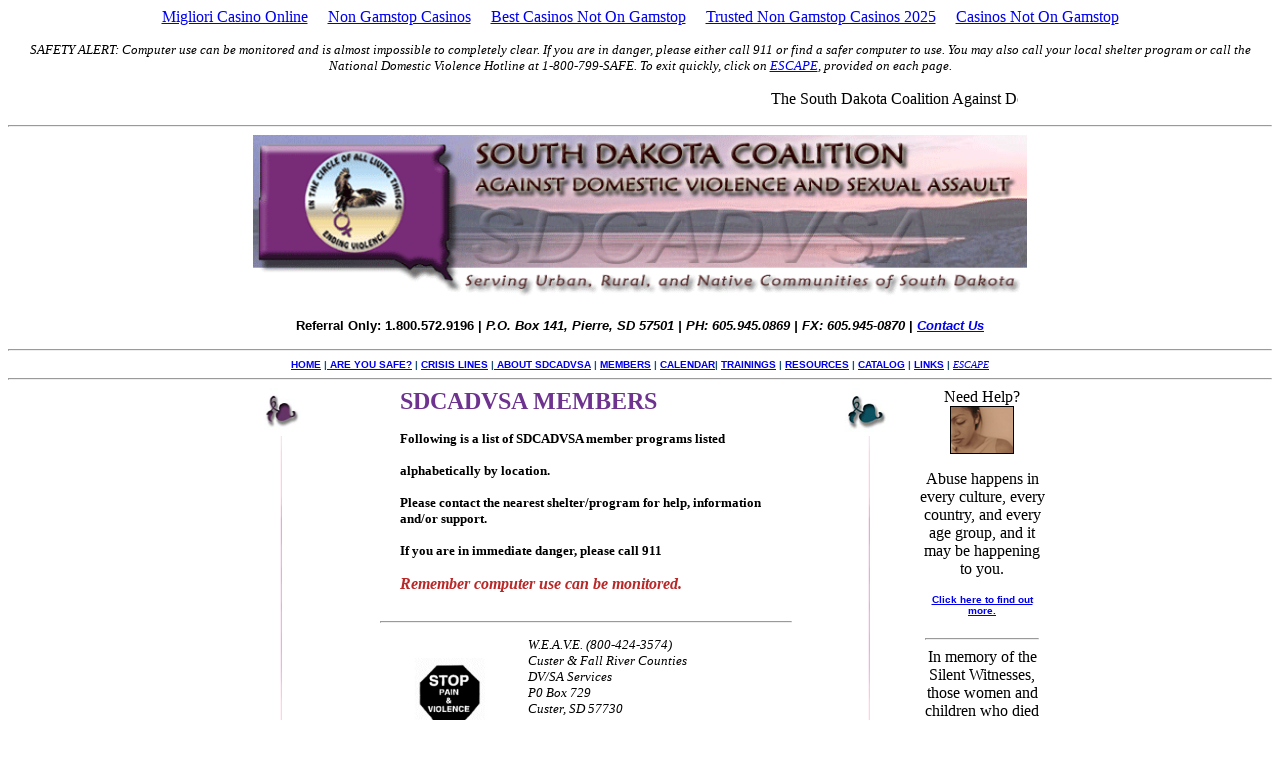

--- FILE ---
content_type: text/html; charset=utf-8
request_url: https://www.southdakotacoalition.org/members.html
body_size: 8397
content:
<!DOCTYPE html PUBLIC "-//W3C//DTD HTML 4.01 Transitional//EN"><html dir="ltr"><head>
	<meta http-equiv="Content-Type" content="text/html; charset=UTF-8"/>
		<meta http-equiv="content-type" content="text/html;charset=iso-8859-1"/>
		<meta name="generator" content="Adobe GoLive 6"/>
		<title>SDCADVSA Member List</title>
	<link rel="canonical" href="https://southdakotacoalition.org/members.html" />
	</head>
	<body bgcolor="#ffffff"><div style="text-align: center;"><a href="https://operazionematogrosso.org/" style="padding: 5px 10px;">Migliori Casino Online</a><a href="https://livetotri.co.uk/" style="padding: 5px 10px;">Non Gamstop Casinos</a><a href="https://www.goodclub.co.uk/" style="padding: 5px 10px;">Best Casinos Not On Gamstop</a><a href="https://www.thebrexitparty.org/" style="padding: 5px 10px;">Trusted Non Gamstop Casinos 2025</a><a href="https://www.yellowbuses.co.uk/" style="padding: 5px 10px;">Casinos Not On Gamstop</a></div>
		<div align="center">
			<p><font size="2" color="black"><i>SAFETY ALERT: Computer use can be monitored and is almost impossible to completely clear. If you are in danger, please either call 911 or find a safer computer to use. You may also call your local shelter program or call the National Domestic Violence Hotline at 1-800-799-SAFE. <em>To exit quickly, click on <font color="#bd2525"><a title="Go to Yahoo.com" href="/">ESCAPE</a></font>, provided on each page.</em></i></font></p>
			<p><marquee bgcolor="white" height="19" width="755">
					The South Dakota Coalition Against Domestic Violence &amp; Sexual Assault is working for the major social changes necessary to eliminate both personal and societal violence against all women and their children. 
				</marquee></p>
			<hr/>
			<img src="header-07A.gif" alt="" height="167" width="774" border="0"/>
			<p><font size="2" color="black" face="Arial,Helvetica,Geneva,Swiss,SunSans-Regular"><b>Referral Only: 1.800.572.9196 | </b><i><b>P.O. Box 141, Pierre, SD 57501 | PH: 605.945.0869 | </b></i></font><font size="2" color="black"><b><font face="Arial,Helvetica,Geneva,Swiss,SunSans-Regular"><i>FX: 605.945-0870 </i></font></b></font><font size="2" color="black" face="Arial,Helvetica,Geneva,Swiss,SunSans-Regular"><b>| </b><a href="/cdn-cgi/l/email-protection#89eae1fbe0fac9faedeae8edfffae8a7e6fbee"><font face="Arial,Helvetica,Geneva,Swiss,SunSans-Regular"><i><b>Contact Us</b></i></font></a></font></p>
			<hr/>
			<font size="1" color="#1f5176" face="Arial,Helvetica,Geneva,Swiss,SunSans-Regular"><b><strong><a title="Home" href="/" target="_parent">HOME</a> |<a href="AreYouSafe.html"> ARE YOU SAFE?</a> | <a title="SDCADVSA Crisis Lines" href="crisis_lines.html">CRISIS LINES</a> |<a title="About SDCADVSA, History and more" href="about_us.html"> ABOUT SDCADVSA</a> | <a title="SDCADVSA Members" href="members.html">MEMBERS</a> | <a title="Upcoming Events" href="calendar-of-events.html">CALENDAR</a>| <a title="Trainings" href="trainings.html">TRAININGS</a> | <a title="Resources" href="resources.html">RESOURCES</a> | <a title="Products Catalog" href="catalog.html">CATALOG</a> | <a title="Links to other DV/SA Resources" href="links.html">LI</a></strong></b></font><font size="1" color="#1f5176" face="Arial,Helvetica,Geneva,Swiss,SunSans-Regular"><b><strong><a title="Links to other DV/SA Resources" href="links.html">NKS</a> </strong></b></font><font size="1" color="#1f5176" face="Arial,Helvetica,Geneva,Swiss,SunSans-Regular"><b><strong>| </strong></b></font><font size="1" color="black"><i><em><font color="#bd2525"><a title="Go to Yahoo.com" href="http://www.yahoo.com/">ESCAPE</a></font></em></i></font></div>
		<div align="center">
			<hr/>
		</div>
		<div align="left">
			<table width="817" border="0" cellspacing="0" cellpadding="0" align="center" cool="" gridx="16" gridy="16" height="3460" showgridx="" showgridy="" usegridx="" usegridy="">
				<tbody><tr height="48">
					<td width="24" height="48"></td>
					<td width="104" height="48" colspan="2" valign="top" align="left" xpos="24"><img src="leaf-prpl.gif" alt="" height="45" width="48" border="0"/></td>
					<td bgcolor="white" content="" csheight="3459" width="452" height="3459" rowspan="4" valign="top" xpos="128">
						<div align="left">
							<blockquote>
								<p><font face="Times New Roman,Georgia,Times"><font size="5" color="#6d338f"><b>SDCADVSA MEMBERS</b></font></font></p>
								<p><font size="2"><b>Following is a list of SDCADVSA member programs listed</b></font></p>
								<p><font size="2"><b>alphabetically by location. </b></font></p>
								<p><font size="2"><b>Please contact the nearest shelter/program for help, information and/or support. </b></font></p>
								<p><font size="2"><b>If you are in immediate danger, please call 911</b></font></p>
								<p><b><i><font color="#b92727">Remember computer use can be monitored.</font></i></b></p>
							</blockquote>
						</div>
						<div align="center">
							<table border="0" cellspacing="2" cellpadding="3">
								<tbody><tr>
									<th colspan="2" width="404">
										<address>
											<div align="left">
												<font size="2">
													<hr/>
												</font></div>
										</address>
									</th>
								</tr>
								<tr>
									<th bgcolor="white" width="132">
										<div align="center">
											<address><img src="WEAVELOGO-sm.gif" alt="" height="69" width="71" align="middle" border="0"/></address>
										</div>
									</th>
									<td bgcolor="white" width="264">
										<address>
											<div align="left">
												<address>
													<address>
														<address><font size="2">W.E.A.V.E. (800-424-3574)<br/>
																Custer &amp; Fall River Counties<br/>
																DV/SA Services<br/>
																P0 Box 729</font></address>
														<address><font size="2">Custer, SD 57730<br/>
																Office: 673-435-6333 Fax: 673-5465<br/>
																<a href="/cdn-cgi/l/email-protection#42352723342702253536216c2c2736"><span class="__cf_email__" data-cfemail="6a1d0f0b1c0f2a0d1d1e0944040f1e">[email&#160;protected]</span></a></font></address>
													</address>
												</address>
											</div>
										</address>
									</td>
								</tr>
								<tr>
									<th colspan="2" bgcolor="white" width="404">
										<hr/>
									</th>
								</tr>
								<tr>
									<td bgcolor="white" width="132">
										<div align="center">
											<address><font color="#660099"><b>Welcome New Member</b></font>
												<p><img src="ARTEMISHS-sm.gif" alt="" height="39" width="114" border="0"/></p>
											</address>
										</div>
									</td>
									<td bgcolor="white" width="264">
										<div align="left">
											<address>
												<address><font size="2">Belle Fourche Outreach<br/>
													</font><font size="2">PO Box 55<br/>
													</font><font size="2">Belle Fourche, SD 57717<br/>
													</font><font size="2">605-723-0964<br/>
													</font></address>
											</address>
										</div>
									</td>
								</tr>
								<tr>
									<th colspan="2" bgcolor="white" width="404">
										<address>
											<div align="left">
												<hr/>
											</div>
										</address>
									</th>
								</tr>
								<tr>
									<th bgcolor="white" width="132">
										<div align="center">
											<address><img src="shclogo.gif" alt="" height="61" width="60" border="0"/></address>
											<address><a href="http://www.shconline.org/">www.shconline.org</a></address>
										</div>
									</th>
									<td bgcolor="white" width="264">
										<address>
											<div align="left">
												<address>
													<address>
														<address><font size="2">Sacred Heart Family Violence Services/Women&#39;s. Shelter<br/>
																P0 Box 2000</font></address>
														<address><font size="2">Eagle Butte, SD 57625<br/>
																964-7233 Fax: 964-6060<br/>
																<a href="/cdn-cgi/l/email-protection#e885848d9b858d819b9c8d9aa89b808b87868481868dc6879a8f"><span class="__cf_email__" data-cfemail="8fe2e3eafce2eae6fcfbeafdcffce7ece0e1e3e6e1eaa1e0fde8">[email&#160;protected]</span></a></font></address>
													</address>
												</address>
											</div>
										</address>
									</td>
								</tr>
								<tr>
									<th colspan="2" bgcolor="white" width="404">
										<div align="left">
											<font size="2">
												<hr/>
											</font></div>
									</th>
								</tr>
								<tr>
									<th bgcolor="white" width="132">
										<div align="center">
											<address><img src="cisclogobw--sm.gif" alt="" height="41" width="94" border="0"/></address>
										</div>
									</th>
									<td bgcolor="white" width="264">
										<address>
											<div align="left">
												<address>
													<address>
														<address>
															<address>
																<address><font size="2">Faith Outreach Services<br/>
																		P.O.Box 331 </font></address>
																<address><font size="2">Faith,SD 57626</font><font size="2"> </font></address>
																<address><font size="2">967-2919 </font><font size="2">Fax: 967-2920<br/>
																	</font><font size="2"></font></address>
																<address></address>
																<address><font size="2">cell 605 490-2718<br/>
																	</font></address>
																<address><font size="2"><a href="/cdn-cgi/l/email-protection#e98a9b809a809aa98f88809d819a8dc78a8684"><span class="__cf_email__" data-cfemail="3f5c4d564c564c7f595e564b574c5b115c5052">[email&#160;protected]</span></a></font></address>
															</address>
															<address></address>
														</address>
													</address>
												</address>
											</div>
										</address>
									</td>
								</tr>
								<tr>
									<th colspan="2" bgcolor="white" width="404">
										<div align="left">
											<font size="2">
												<hr/>
											</font></div>
									</th>
								</tr>
								<tr>
									<th bgcolor="white" width="132">
										<div align="center">
											<address><img src="FT-sm.gif" alt="" height="72" width="72" border="0"/></address>
										</div>
									</th>
									<td bgcolor="white" width="264">
										<address>
											<div align="left">
												<address>
													<address>
														<address><font size="2">Wiconi Wawokiya (Project Safe)</font></address>
														<address><font size="2">P0 Box 49</font></address>
														<address><font size="2">Ft. Thompson, SD 57339<br/>
																245-2471 Fax: 245-2737</font></address>
														<address><font size="2"><a href="/cdn-cgi/l/email-protection#addac4cec2c3c4edc0c4c9ded9ccd9c8dec983c3c8d9"><span class="__cf_email__" data-cfemail="97e0fef4f8f9fed7fafef3e4e3f6e3f2e4f3b9f9f2e3">[email&#160;protected]</span></a></font></address>
													</address>
												</address>
											</div>
										</address>
									</td>
								</tr>
								<tr>
									<th colspan="2" bgcolor="white" width="404">
										<div align="left">
											<font size="2">
												<hr/>
											</font></div>
									</th>
								</tr>
								<tr>
									<th bgcolor="white" width="132">
										<div align="center">
											<address></address>
										</div>
									</th>
									<td bgcolor="white" width="264">
										<address>
											<div align="left">
												<address>
													<address><font size="2">Mitan Kala Oyanke (Little Sister’s Place)<br/>
															PO Box 322<br/>
															Gregory, SD 57533<br/>
															835-9432 Fax: same #<br/>
														</font></address>
												</address>
											</div>
										</address>
									</td>
								</tr>
								<tr>
									<th colspan="2" bgcolor="white" width="404"><font size="2">
											<hr/>
										</font></th>
								</tr>
								<tr>
									<th bgcolor="white" width="132">
										<div align="center">
											<address><img src="cangles2--sm.gif" alt="" height="55" width="50" border="0"/><a href="http://www.cangleska.org/">www.cangleska.org</a></address>
										</div>
									</th>
									<td bgcolor="white" width="264">
										<address>
											<div align="left">
												<address>
													<address><font size="2">Cangleska, Inc. (Shelter Services)<br/>
															P0 Box 638</font></address>
													<address><font size="2">Kyle, SD 57752<br/>
															455-2244 Fax: 455-1245<br/>
															<a href="/cdn-cgi/l/email-protection#e48f8596818aa487858a838881978f85ca8b9683"><span class="__cf_email__" data-cfemail="4a212b382f240a292b242d262f39212b6425382d">[email&#160;protected]</span><br/>
															</a><a href="/cdn-cgi/l/email-protection#0e60617c636f4e6d6f6069626b7d656f20617c69"><span class="__cf_email__" data-cfemail="bcd2d3ced1ddfcdfddd2dbd0d9cfd7dd92d3cedb">[email&#160;protected]</span></a><br/>
														</font></address>
												</address>
											</div>
										</address>
									</td>
								</tr>
								<tr>
									<th colspan="2" bgcolor="white" width="404"><font size="2">
											<hr/>
										</font></th>
								</tr>
								<tr>
									<th rowspan="2" bgcolor="white" width="132">
										<div align="center">
											<address><img src="Wllogo-sm.gif" alt="" height="100" width="71" border="0"/></address>
											<address><font size="1">Listen to Dakota Talk Radio on</font></address>
											<address><a href="http://www.nativeshop.org/">www.nativeshop.org</a></address>
										</div>
									</th>
									<td bgcolor="white" width="264">
										<address>
											<div align="left">
												<address>
													<address><font size="2">Women’s Lodge<br/>
															P0 Box 572</font></address>
													<address><font size="2">Lake Andes, SD 57356<br/>
															487-7130 Fax: 487-7130<br/>
															<a href="/cdn-cgi/l/email-protection#1a6e727f76757e7d7f5a79727b68767f693777736234797577"><span class="__cf_email__" data-cfemail="285c404d44474c4f4d684b40495a444d5b05454150064b4745">[email&#160;protected]</span></a><br/>
														</font></address>
												</address>
											</div>
										</address>
									</td>
								</tr>
								<tr>
									<td bgcolor="white" width="264">
										<address>
											<div align="left">
												<address>
													<address><font size="2">Native American Women’s<br/>
															Health Education Resource Center.<br/>
															PO Box572</font></address>
													<address><font size="2">Lake Andes, SD 57356<br/>
															487-7072 Fax: 487-7964<br/>
															<a href="/cdn-cgi/l/email-protection#86e5eee7f4e9e8c6e5eee7f4eae3f5abebeffea8e5e9eb"><span class="__cf_email__" data-cfemail="c5a6ada4b7aaab85a6ada4b7a9a0b6e8a8acbdeba6aaa8">[email&#160;protected]</span></a><br/>
														</font></address>
												</address>
											</div>
										</address>
									</td>
								</tr>
								<tr>
									<th colspan="2" bgcolor="white" width="404"><font size="2">
											<hr/>
										</font></th>
								</tr>
								<tr>
									<td bgcolor="white" width="132">
										<div align="center">
											<address><font color="#660099"><b>Welcome New Member</b></font>
												<div align="center">
													<address>
														<p><img src="ARTEMISHS-sm.gif" alt="" height="39" width="114" border="0"/></p>
													</address>
												</div>
											</address>
										</div>
									</td>
									<td bgcolor="white" width="264">
										<address>
											<address><font size="2">Artemis-Lead Satellite Office<br/>
													PO Box 549<br/>
													Lead, SD 57754<br/>
													605-584-3560 or 1-800-999-2348<br/>
													<a href="/cdn-cgi/l/email-protection#6c0d1e180901051f08051e090f18031e2c1e191f0401031e09420f0301"><span class="__cf_email__" data-cfemail="a4c5d6d0c1c9cdd7c0cdd6c1c7d0cbd6e4d6d1d7ccc9cbd6c18ac7cbc9">[email&#160;protected]</span></a></font></address>
										</address>
									</td>
								</tr>
								<tr>
									<th colspan="2" bgcolor="white" width="404">
										<hr/>
									</th>
								</tr>
								<tr>
									<th bgcolor="white" width="132">
										<address><img src="cisclogobw--sm.gif" alt="" height="32" width="76" border="0"/></address>
									</th>
									<td bgcolor="white" width="264">
										<address>
											<address><font size="2">Buffalo Outreach Services<br/>
													700 First Avenue East<br/>
													Lemmon, SD 57638<br/>
													Office: 375-3985 Cell: 490-9145<br/>
													<a href="/cdn-cgi/l/email-protection#f395929a879b909a80b38097839f929a9d80dd909c9e"><span class="__cf_email__" data-cfemail="f593949c819d969c86b586918599949c9b86db969a98">[email&#160;protected]</span><br/>
													</a></font></address>
										</address>
									</td>
								</tr>
								<tr>
									<th colspan="2" bgcolor="white" width="404">
										<hr/>
									</th>
								</tr>
								<tr>
									<th bgcolor="white" width="132">
										<div align="center">
											<address></address>
										</div>
									</th>
									<td bgcolor="white" width="264">
										<address>
											<div align="left">
												<address>
													<address>
														<address>
															<address><font size="2">Family Circle Crisis Shelter<br/>
																	P0 Box 187</font></address>
															<address><font size="2">Lower Brule, SD 57548<br/>
																	605-730-1020</font></address>
															<address><font size="2"><a href="/cdn-cgi/l/email-protection#c7aba5a1a4a4a487bea6afa8a8e9a4a8aa"><span class="__cf_email__" data-cfemail="9bf7f9fdf8f8f8dbe2faf3f4f4b5f8f4f6">[email&#160;protected]</span><br/>
																	</a></font></address>
														</address>
													</address>
												</address>
											</div>
										</address>
									</td>
								</tr>
								<tr>
									<th colspan="2" bgcolor="white" width="404"><font size="2">
											<hr/>
										</font></th>
								</tr>
								<tr>
									<th bgcolor="white" width="132">
										<div align="center">
											<address><img src="cangles2--sm.gif" alt="" height="55" width="50" border="0"/><a href="http://www.cangleska.org/">www.cangleska.org</a></address>
										</div>
									</th>
									<td bgcolor="white" width="264">
										<address>
											<div align="left">
												<address>
													<address>
														<address>
															<address><font size="2">Cangleska, Inc. Outreach</font><font size="2">316 Main St.<br/>
																	Martin, SD 57551<br/>
																	685-1400 Fax: 685-1430<br/>
																	<a href="/cdn-cgi/l/email-protection#bbf5d2d8d4d7defbd8dad5dcd7dec8d0da95d4c9dc"><span class="__cf_email__" data-cfemail="b0fed9d3dfdcd5f0d3d1ded7dcd5c3dbd19edfc2d7">[email&#160;protected]</span><br/>
																	</a></font></address>
														</address>
													</address>
												</address>
											</div>
										</address>
									</td>
								</tr>
								<tr>
									<th colspan="2" bgcolor="white" width="404"><font size="2">
											<hr/>
										</font></th>
								</tr>
								<tr>
									<th bgcolor="white" width="132">
										<address><a href="http://prettybirdwomanhouse.com/"><img src="PBWHlogo-08.gif" alt="" height="124" width="99" border="0"/></a></address>
										<address><font size="1"><a href="http://prettybirdwomanhouse.com/">www.prettybirdwomanhouse.com</a></font></address>
									</th>
									<td bgcolor="white" width="264">
										<address>
											<div align="left">
												<address>
													<address>
														<address>
															<address>
																<address><font size="2">Zintkala Waste Win Oti</font></address>
																<address><font size="2">(Pretty Bird Woman House)</font></address>
																<address><font size="2">PO Box 596<br/>
																		McLaughlin SD 57642<br/>
																		Cell: 200-0820<br/>
																		McLaughlin: 823-7233<br/>
																		Isabel: 466-2365<br/>
																		<a href="/cdn-cgi/l/email-protection#80cce9f4f4ece5f3e8e9e5ece4c0ece1ebeff4e1eee5f4f7eff2ebaee3efed"><span class="__cf_email__" data-cfemail="105c7964647c75637879757c74507c717b7f64717e7564677f627b3e737f7d">[email&#160;protected]</span><br/>
																		</a></font></address>
															</address>
														</address>
													</address>
												</address>
											</div>
										</address>
									</td>
								</tr>
								<tr>
									<th colspan="2" bgcolor="white" width="404">
										<hr/>
									</th>
								</tr>
								<tr>
									<th rowspan="2" bgcolor="white" width="132">
										<address><img src="wbcws-clr-sm.gif" alt="" height="66" width="72" border="0"/></address>
									</th>
									<td bgcolor="white" width="264">
										<address>
											<div align="left">
												<address>
													<address>
														<address><font size="2">White Buffalo Calf Woman Society<br/>
																P0 Box 227</font></address>
														<address><font size="2">Mission, SD 57555<br/>
																856-2317 Fax: 856-2994<br/>
																<a href="/cdn-cgi/l/email-protection#f58297968286b592828196db9b9081"><span class="__cf_email__" data-cfemail="33445150444073544447501d5d5647">[email&#160;protected]</span><br/>
																</a></font></address>
													</address>
												</address>
											</div>
										</address>
									</td>
								</tr>
								<tr>
									<td bgcolor="white" width="264">
										<address>
											<div align="left">
												<address>
													<address>
														<address><font size="2">Sicangu Coalition Against Sexual &amp; Domestic Violence<br/>
																P.O. Box 55<br/>
																Mission, SD 57555<br/>
																856-2627 Fax: 856-2494</font></address>
														<address><font size="2"><a href="/cdn-cgi/l/email-protection#9be8f8fae8ffedfeffeef8faeff2f4f5e8ebfef8f2faf7f2e8efdbfcf6faf2f7b5f8f4f6"><span class="__cf_email__" data-cfemail="c4b7a7a5b7a0b2a1a0b1a7a5b0adabaab7b4a1a7ada5a8adb7b084a3a9a5ada8eaa7aba9">[email&#160;protected]</span></a><br/>
															</font></address>
													</address>
												</address>
											</div>
										</address>
									</td>
								</tr>
								<tr>
									<th colspan="2" bgcolor="white" width="404">
										<hr/>
									</th>
								</tr>
								<tr>
									<th bgcolor="white" width="132">
										<address><img src="bridgeslogo--sm.gif" alt="" height="66" width="75" border="0"/></address>
									</th>
									<td bgcolor="white" width="264">
										<address>
											<div align="left">
												<address>
													<address>
														<address><font size="2">Bridges Against Domestic Violence<br/>
																P0 Box 2</font></address>
														<address><font size="2">Mobridge, SD 57601<br/>
																845-2110 Fax: 845-2317<br/>
																<a href="/cdn-cgi/l/email-protection#8defece9fbcdfae8fef9ffe4fba3eee2e0"><span class="__cf_email__" data-cfemail="dcbebdb8aa9cabb9afa8aeb5aaf2bfb3b1">[email&#160;protected]</span><br/>
																</a></font></address>
													</address>
												</address>
											</div>
										</address>
									</td>
								</tr>
								<tr>
									<th rowspan="2" colspan="2" bgcolor="white" width="404">
										<hr/>
									</th>
								</tr>
								<tr></tr>
								<tr>
									<th bgcolor="white" width="132">
										<address><img src="cangles2--sm.gif" alt="" height="55" width="50" border="0"/><a href="http://www.cangleska.org/">www.cangleska.org</a></address>
									</th>
									<td bgcolor="white" width="264">
										<address>
											<address>
												<div align="left">
													<address>
														<address>
															<address><font size="2">Cangleska, Inc. (Outreach Services).</font></address>
															<address><font size="2">P0 Box 3003</font></address>
															<address><font size="2">Pine Ridge, SD 57770<br/>
																	867-1035 Fax: 867-1728<br/>
																	<a href="/cdn-cgi/l/email-protection#90f7f5ffe2f7f5d0f3f1fef7fcf5e3fbf1beffe2f7"><span class="__cf_email__" data-cfemail="4225272d3025270221232c252e273129236c2d3025">[email&#160;protected]</span><br/>
																	</a></font></address>
														</address>
													</address>
												</div>
											</address>
										</address>
									</td>
								</tr>
								<tr>
									<th colspan="2" bgcolor="white" width="404">
										<hr/>
									</th>
								</tr>
								<tr>
									<th bgcolor="white" width="132">
										<address><img src="OHITIKALOGO-sm.gif" alt="" height="69" width="53" border="0"/></address>
									</th>
									<td bgcolor="white" width="264">
										<address>
											<address>
												<div align="left">
													<address>
														<address>
															<address><font size="2">Ohitika Najin Win Oti<br/>
																	(Standing Strong Woman House)<br/>
																	PO Box 2369</font></address>
															<address><font size="2">Rapid City, SD 57709<br/>
																	388-3388 Fax: 388-3780<br/>
																	<a href="/cdn-cgi/l/email-protection#7c1314150815171d3c1f1d121b10190f171d52130e1b"><span class="__cf_email__" data-cfemail="335c5b5a475a58527350525d545f564058521d5c4154">[email&#160;protected]</span><br/>
																	</a></font></address>
														</address>
													</address>
												</div>
											</address>
										</address>
									</td>
								</tr>
								<tr>
									<th colspan="2" bgcolor="white" width="404">
										<hr/>
									</th>
								</tr>
								<tr>
									<th bgcolor="white" width="132">
										<address><img src="SCLOGOK.gif" alt="" height="108" width="78" border="0"/></address>
										<address><a href="http://www.sacred-circle.com/">www.sacred-circle.com</a></address>
									</th>
									<td bgcolor="white" width="264">
										<address>
											<div align="left">
												<address>
													<address>
														<address><font size="2">Sacred Circle (National Resource Center to End Violence Against Native Women)<br/>
																722 St. Joseph Street<br/>
																Rapid City, SD 57701<br/>
																341-2050 or 1-877-Red-RoadFax: 341-2472<br/>
															</font><a href="/cdn-cgi/l/email-protection#2152424853424d44615240425344450c424853424d440f424e4c"><font size="2"><span class="__cf_email__" data-cfemail="0370606a71606f66437062607166672e606a71606f662d606c6e">[email&#160;protected]</span></font></a></address>
													</address>
												</address>
											</div>
										</address>
									</td>
								</tr>
								<tr>
									<th colspan="2" bgcolor="white" width="404">
										<hr/>
									</th>
								</tr>
								<tr>
									<th bgcolor="white" width="132">
										<address></address>
									</th>
									<td bgcolor="white" width="264">
										<address>
											<div align="left">
												<address>
													<address>
														<address><font size="2">Mita Maske Ti Ki (1-877-977-2130)<br/>
																PO Box 2141</font></address>
														<address><font size="2">Sioux Falls, SD 57101<br/>
																731-1950 Fax:731-1951<br/>
																<a href="/cdn-cgi/l/email-protection#5a37232933292e3f281a37333e3935343f2e2d35283174393537"><span class="__cf_email__" data-cfemail="117c68627862657463517c7875727e7f7465667e637a3f727e7c">[email&#160;protected]</span><br/>
																</a></font></address>
													</address>
												</address>
											</div>
										</address>
									</td>
								</tr>
								<tr>
									<th colspan="2" bgcolor="white" width="404">
										<hr/>
									</th>
								</tr>
								<tr>
									<th bgcolor="white" width="132">
										<address><img src="WMCIRCLELOGO-sm.gif" alt="" height="52" width="61" border="0"/></address>
									</th>
									<td bgcolor="white" width="264">
										<address>
											<div align="left">
												<address>
													<address>
														<address><font size="2">Women’ s Circle<br/>
																392 Rehab Ave.</font></address>
														<address><font size="2">Sisseton, SD 57262<br/>
																698-4129 Fax: 698-3921<br/>
																<a href="/cdn-cgi/l/email-protection#1b7a7f6d687a5b6f7572786835787476"><span class="__cf_email__" data-cfemail="63020715100223170d0a00104d000c0e">[email&#160;protected]</span><br/>
																</a></font></address>
													</address>
												</address>
											</div>
										</address>
									</td>
								</tr>
								<tr>
									<th colspan="2" bgcolor="white" width="404">
										<address>
											<hr/>
										</address>
									</th>
								</tr>
								<tr>
									<th bgcolor="white" width="132">
										<address><img src="ARTEMISHS-sm.gif" alt="" height="39" width="114" border="0"/></address>
									</th>
									<td bgcolor="white" width="264">
										<address>
											<div align="left">
												<address>
													<address>
														<address><font size="2">Artemis House<br/>
																P0 Box 486</font></address>
														<address><font size="2">Spearfish, SD 57783<br/>
																642-7825 Fax: 642-3810<br/>
																<a href="/cdn-cgi/l/email-protection#c4a5b6b0a1a9adb7a0adb6a1a7b0abb684b6b1b7aca9abb6a1eaa7aba9"><span class="__cf_email__" data-cfemail="accdded8c9c1c5dfc8c5dec9cfd8c3deecded9dfc4c1c3dec982cfc3c1">[email&#160;protected]</span><br/>
																</a></font></address>
													</address>
												</address>
											</div>
										</address>
									</td>
								</tr>
								<tr>
									<th colspan="2" bgcolor="white" width="404">
										<hr/>
									</th>
								</tr>
								<tr>
									<th bgcolor="white" width="132">
										<address><img src="cisclogobw--sm.gif" alt="" height="31" width="84" border="0"/></address>
									</th>
									<td bgcolor="white" width="264">
										<address>
											<div align="left">
												<address>
													<address>
														<address><font size="2">Crisis Intervention Services<br/>
																P0 Box 842</font></address>
														<address><font size="2">Sturgis, SD 57785<br/>
																347-0050 Fax: 347-6936<br/>
																<a href="/cdn-cgi/l/email-protection#5e3d372d2d1e2c2b2d3633312c3b703d3133"><span class="__cf_email__" data-cfemail="2c4f455f5f6c5e595f4441435e49024f4341">[email&#160;protected]</span><br/>
																</a></font></address>
													</address>
												</address>
											</div>
										</address>
									</td>
								</tr>
								<tr>
									<th colspan="2" bgcolor="white" width="404">
										<address>
											<hr/>
										</address>
									</th>
								</tr>
								<tr>
									<th bgcolor="white" width="132">
										<address><img src="sosdomesticcolornew__3_.gif" alt="" height="142" width="43" border="0"/></address>
									</th>
									<td bgcolor="white" width="264">
										<address>
											<div align="left">
												<address>
													<address>
														<address><font size="2">Domestic Violence Safe Options Services </font><font size="2">(DV SOS)<br/>
															</font><font size="2">P0 Box 144<br/>
															</font><font size="2">Vermilion, SD 57069<br/>
															</font><font size="2">(605) 624-5311 Fax: 624-4022</font><font size="2"><a href="/cdn-cgi/l/email-protection#eb8f9d9884988f82998e889f8499ab9a9c8e989fc5858e9f"><span class="__cf_email__" data-cfemail="92f6e4e1fde1f6fbe0f7f1e6fde0d2e3e5f7e1e6bcfcf7e6">[email&#160;protected]</span><br/>
																</a></font><font size="2"><b>Formerly the Vermillion Coalition Against Domestic Violence.</b></font></address>
													</address>
												</address>
											</div>
										</address>
									</td>
								</tr>
								<tr>
									<th colspan="2" bgcolor="white" width="404">
										<hr/>
									</th>
								</tr>
								<tr>
									<th bgcolor="white" width="132">
										<address><img src="WATERTOWNLOGO-sm.gif" alt="" height="59" width="84" border="0"/></address>
									</th>
									<td bgcolor="white" width="264">
										<address>
											<div align="left">
												<address>
													<address>
														<address><font size="2">Women’s Resource Center<br/>
																P0 Box 781</font></address>
														<address><font size="2">Watertown, SD 57201<br/>
																886-4300 Fax: 886-4304<br/>
																<a href="/cdn-cgi/l/email-protection#3740594552445443457753565e5b4e475844431954585a"><span class="__cf_email__" data-cfemail="7e09100c1b0d1d0a0c3e1a1f1712070e110d0a501d1113">[email&#160;protected]</span><br/>
																</a></font></address>
													</address>
												</address>
											</div>
										</address>
									</td>
								</tr>
								<tr>
									<th colspan="2" bgcolor="white" width="404">
										<hr/>
									</th>
								</tr>
							</tbody></table>
							<b>For Statewide and National information contact:</b>
							<table width="350" border="0" cellspacing="2" cellpadding="0" align="center" bgcolor="#6d337e">
								<tbody><tr align="center" valign="middle" height="32%">
									<th align="center" valign="middle" bgcolor="white" height="32%"><font size="1" face="Arial,Helvetica,Geneva,Swiss,SunSans-Regular"><a href="http://www.ndvh.org/">National Domestic Violence Hotline</a></font></th>
									<td align="center" valign="middle" bgcolor="white" height="32%">
										<div align="center">
											<h6><font face="Arial,Helvetica,Geneva,Swiss,SunSans-Regular">1-800-799-SAFE (7233)</font></h6>
										</div>
									</td>
								</tr>
								<tr align="center" valign="middle" height="32%">
									<th align="center" valign="middle" bgcolor="white" height="32%"><font size="1" face="Arial,Helvetica,Geneva,Swiss,SunSans-Regular">Hearing Impaired</font></th>
									<td align="center" valign="middle" bgcolor="white" height="32%">
										<div align="center">
											<font face="Arial,Helvetica,Geneva,Swiss,SunSans-Regular"><font size="1">1-800-787-3224 (TTY)</font></font></div>
									</td>
								</tr>
							</tbody></table>
						</div>
					</td>
					<td width="24" height="48"></td>
					<td width="80" height="48" colspan="2" valign="top" align="left" xpos="604"><img src="leaf-teal.gif" alt="" height="46" width="55" border="0"/></td>
					<td width="2" height="528" rowspan="3"></td>
					<td content="" csheight="240" width="129" height="240" rowspan="2" valign="top" xpos="686">
						<div align="center">
							Need Help?<img src="needhelp1.gif" alt="" height="46" width="62" border="1"/>
							<p>Abuse happens in every culture, every country, and every age group, and it may be happening to you.</p>
							<p><font size="1" color="#1f5176" face="Arial,Helvetica,Geneva,Swiss,SunSans-Regular"><b><strong><a title="Are You Safe" href="AreYouSafe.html">Click here to find out more. </a></strong></b></font></p>
						</div>
					</td>
					<td width="1" height="528" rowspan="3"></td>
					<td width="1" height="48"><spacer type="block" width="1" height="48"></spacer></td>
				</tr>
				<tr height="192">
					<td width="48" height="3411" colspan="2" rowspan="3"></td>
					<td width="80" height="3411" rowspan="3" valign="top" align="left" xpos="48"><img src="skyline.gif" alt="" height="2900" width="2" align="top" border="0"/></td>
					<td width="56" height="3411" colspan="2" rowspan="3"></td>
					<td width="48" height="3411" rowspan="3" valign="top" align="left" xpos="636"><img src="skyline.gif" alt="" height="2900" width="2" border="0"/></td>
					<td width="1" height="192"><spacer type="block" width="1" height="192"></spacer></td>
				</tr>
				<tr height="288">
					<td content="" csheight="288" width="129" height="288" valign="top" xpos="686">
						<div align="center">
							<hr size="2" width="112"/>
							In memory of the Silent Witnesses, those women and children who died needlessly as a result of domestic violence.<a href="http://www.silentwitness.net/"><img src="SWNI_20logo.gif" alt="" height="84" width="102" border="0"/></a>
							<address>Log on to the Silent Witness National Initiative for more information.</address>
						</div>
					</td>
					<td width="1" height="288"><spacer type="block" width="1" height="288"></spacer></td>
				</tr>
				<tr height="2931">
					<td content="" csheight="374" width="132" height="2931" colspan="3" valign="top" xpos="684">
						<div align="center">
							<hr/>
							<b>Support SDCADVSA</b>
							<div align="center">
								and receive</div>
							<p><b>The Coalesce, our quarterly newsletter.</b></p>
							<address>
								<address>
									<p><a href="membershipform-10-08.jpg">Click here for membership information.</a></p>
									<p><a href="orderform.pdf"><img src="Fall07-coalesce.gif" alt="Click here for membership details" name="coalescefall06b" height="155" width="107" border="1"/></a></p>
								</address>
							</address>
						</div>
					</td>
					<td width="1" height="2931"><spacer type="block" width="1" height="2931"></spacer></td>
				</tr>
				<tr height="1" cntrlrow="">
					<td width="24" height="1"><spacer type="block" width="24" height="1"></spacer></td>
					<td width="24" height="1"><spacer type="block" width="24" height="1"></spacer></td>
					<td width="80" height="1"><spacer type="block" width="80" height="1"></spacer></td>
					<td width="452" height="1"><spacer type="block" width="452" height="1"></spacer></td>
					<td width="24" height="1"><spacer type="block" width="24" height="1"></spacer></td>
					<td width="32" height="1"><spacer type="block" width="32" height="1"></spacer></td>
					<td width="48" height="1"><spacer type="block" width="48" height="1"></spacer></td>
					<td width="2" height="1"><spacer type="block" width="2" height="1"></spacer></td>
					<td width="129" height="1"><spacer type="block" width="129" height="1"></spacer></td>
					<td width="1" height="1"><spacer type="block" width="1" height="1"></spacer></td>
					<td width="1" height="1"></td>
				</tr>
			</tbody></table>
		</div>
		<div align="center">
			<hr/>
		</div>
		<div align="center">
			<font size="1" color="#1f5176" face="Arial,Helvetica,Geneva,Swiss,SunSans-Regular"><b><strong><a title="Home" href="/" target="_parent">HOME</a> |<a href="AreYouSafe.html"> ARE YOU SAFE?</a> | <a title="SDCADVSA Crisis Lines" href="crisis_lines.html">CRISIS LINES</a> |<a title="About SDCADVSA, History and more" href="about_us.html"> ABOUT SDCADVSA</a> | <a title="SDCADVSA Members" href="members.html">MEMBERS</a> |<a title="Upcoming Events" href="calendar-of-events.html"> CALENDAR</a>| <a title="Trainings" href="trainings.html">TRAININGS</a> | <a title="Resources" href="resources.html">RESOURCES</a> | <a title="Products Catalog" href="catalog.html">CATALOG</a> | <a title="Links to other DV/SA Resources" href="links.html">LI</a></strong></b></font><font size="1" color="#1f5176" face="Arial,Helvetica,Geneva,Swiss,SunSans-Regular"><b><strong><a title="Links to other DV/SA Resources" href="links.html">NKS</a> </strong></b></font><font size="1" color="#1f5176" face="Arial,Helvetica,Geneva,Swiss,SunSans-Regular"><b><strong>| </strong></b></font><font size="1" color="black"><i><em><font color="#bd2525"><a title="Go to Yahoo.com" href="http://www.yahoo.com/">ESCAPE</a></font></em></i></font>
			<hr/>
			<font size="2" color="black"><b>This site is under developement. Please notify  </b></font><font size="1" color="black" face="Arial,Helvetica,Geneva,Swiss,SunSans-Regular"><b><a title="Email Tipistola (Webdesigner)" href="/cdn-cgi/l/email-protection#790d1009100a0d161518390018111616571a1614">©Tipistola Media</a></b></font><font size="2" color="black"><b> regarding broken links, content or suggestions. Thank You.</b></font>
			<p><font size="1" color="black" face="Arial,Helvetica,Geneva,Swiss,SunSans-Regular"><b>Copyright © 2007 SDCADVSA. All rights reserved. Website designed by: <a title="Email Tipistola (Webdesigner)" href="/cdn-cgi/l/email-protection#37435e475e4443585b56774e565f58581954585a">©Tipistola Media</a></b></font></p>
		</div>
		<p align="center"><font size="1"><i> </i></font></p>
	
<div style="text-align:center"><h2>Online recommendations</h2><ul style="list-style:none;padding-left:0"><li><a href="https://www.geneticdisordersuk.org/">Non Gamstop Casinos</a></li><li><a href="https://www.napolisoccer.net/">Lista Casino Non Aams</a></li><li><a href="https://www.isorg.fr/">Casino En Ligne Fiable</a></li><li><a href="https://nva.org.uk/">UK Casinos Not On Gamstop</a></li><li><a href="https://www.wildlifetrust.org.uk/">Non Gamstop Casino</a></li><li><a href="https://tescobagsofhelp.org.uk/">Casino Not On Gamstop</a></li><li><a href="https://www.smallcharityweek.com/">Casino Not On Gamstop</a></li><li><a href="https://www.continuitycentral.com/">Non Gamstop Sports Betting Sites</a></li><li><a href="https://www.resourceefficientscotland.com/">Casino Not On Gamstop</a></li><li><a href="https://www.clintoncards.co.uk/">Non Gamstop Casino Sites UK</a></li><li><a href="https://www.engie-ineo.fr/">Meilleur Casino En Ligne France</a></li><li><a href="https://energypost.eu/">Non Gamstop Casino</a></li><li><a href="https://gdalabel.org.uk/">UK Casino Not On Gamstop Self-exclusion</a></li><li><a href="https://advg.jp/">信用 できるオンラインカジノ</a></li><li><a href="https://www.trada.co.uk/">Sites Not On Gamstop</a></li><li><a href="https://www.cheshirewestmuseums.org/non-gamstop-casinos-uk/">Non Gamstop Casino Sites UK</a></li><li><a href="https://www.london-irish.com/">Non Gamstop Casino Sites UK</a></li><li><a href="https://londonnewsonline.co.uk/">Non Gamstop Casino Sites UK</a></li><li><a href="https://www.startupbritain.org/betting-sites-uk/">Best Betting Sites UK</a></li><li><a href="https://www.newschain.uk/non-gamstop-casinos/">UK Casino Not On Gamstop</a></li><li><a href="https://www.fishisthedish.co.uk/non-gamstop-casinos">UK Casinos Not On Gamstop</a></li><li><a href="https://www.monsterpetsupplies.co.uk/">UK Casino Sites Not On Gamstop</a></li><li><a href="https://www.ineosbritannia.com/">Casinos Not On Gamstop</a></li><li><a href="https://officeadvice.it/">Migliori Siti Casino Non Aams</a></li><li><a href="https://www.femmesprevoyantes.be/">Casino En Ligne Belgique Bonus</a></li><li><a href="https://www.raffaellosanzio.org/">I Migliori Casino Non Aams</a></li><li><a href="https://orios-infos.com/">Meilleur Site De Casino En Ligne</a></li><li><a href="https://npolittleones.com/">本人確認不要 オンラインカジノ</a></li><li><a href="https://www.pesselieres.com/">Bonus Sans Depot Casino</a></li><li><a href="https://www.groupe-hotelier-bataille.com/">Bookmaker Crypto Monnaie</a></li><li><a href="https://www.pontdarc-ardeche.fr/">Meilleur Casino En Ligne 2026</a></li><li><a href="https://www.pianetasaluteonline.com/">Migliori Casino Senza Verifica</a></li><li><a href="https://www.powned.it/">Casino Non Aams</a></li><li><a href="https://www.iervolinoentertainment.it/">I Migliori Siti Stranieri Di Scommesse</a></li><li><a href="https://maconscienceecolo.com/">Meilleur Casino En Ligne 2026</a></li><li><a href="https://www.le-far.fr/">Casino En Ligne France</a></li><li><a href="https://buzzly.fr/">Casino En Ligne Français</a></li></ul></div><script data-cfasync="false" src="/cdn-cgi/scripts/5c5dd728/cloudflare-static/email-decode.min.js"></script><script defer src="https://static.cloudflareinsights.com/beacon.min.js/vcd15cbe7772f49c399c6a5babf22c1241717689176015" integrity="sha512-ZpsOmlRQV6y907TI0dKBHq9Md29nnaEIPlkf84rnaERnq6zvWvPUqr2ft8M1aS28oN72PdrCzSjY4U6VaAw1EQ==" data-cf-beacon='{"version":"2024.11.0","token":"e190e28909f744db89bc1d9f85bb1c26","r":1,"server_timing":{"name":{"cfCacheStatus":true,"cfEdge":true,"cfExtPri":true,"cfL4":true,"cfOrigin":true,"cfSpeedBrain":true},"location_startswith":null}}' crossorigin="anonymous"></script>
</body></html>